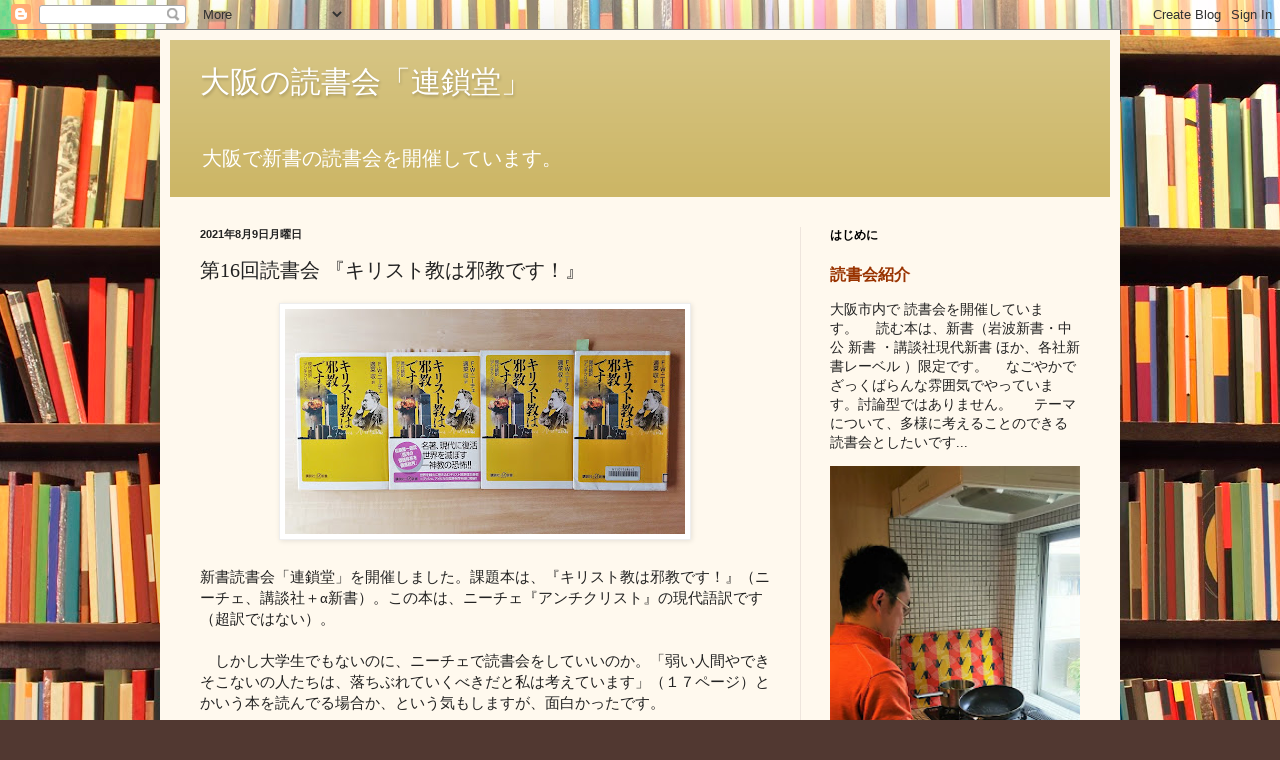

--- FILE ---
content_type: text/html; charset=UTF-8
request_url: https://www.rensado.com/2021/08/dokushokai0016.html
body_size: 14915
content:
<!DOCTYPE html>
<html class='v2' dir='ltr' lang='ja'>
<head>
<link href='https://www.blogger.com/static/v1/widgets/335934321-css_bundle_v2.css' rel='stylesheet' type='text/css'/>
<meta content='width=1100' name='viewport'/>
<meta content='text/html; charset=UTF-8' http-equiv='Content-Type'/>
<meta content='blogger' name='generator'/>
<link href='https://www.rensado.com/favicon.ico' rel='icon' type='image/x-icon'/>
<link href='https://www.rensado.com/2021/08/dokushokai0016.html' rel='canonical'/>
<link rel="alternate" type="application/atom+xml" title="大阪の読書会&#12300;連鎖堂&#12301; - Atom" href="https://www.rensado.com/feeds/posts/default" />
<link rel="alternate" type="application/rss+xml" title="大阪の読書会&#12300;連鎖堂&#12301; - RSS" href="https://www.rensado.com/feeds/posts/default?alt=rss" />
<link rel="service.post" type="application/atom+xml" title="大阪の読書会&#12300;連鎖堂&#12301; - Atom" href="https://www.blogger.com/feeds/5603053146055255953/posts/default" />

<link rel="alternate" type="application/atom+xml" title="大阪の読書会&#12300;連鎖堂&#12301; - Atom" href="https://www.rensado.com/feeds/12843477933031965/comments/default" />
<!--Can't find substitution for tag [blog.ieCssRetrofitLinks]-->
<link href='https://blogger.googleusercontent.com/img/b/R29vZ2xl/AVvXsEg3ZSRU1f8MUNehHcS21cYbrpV0W7uCrViMbY8zz_f3drkhaf2ToaoO_FBIWoEFlZa3wiRthxcNw66uVLif00FBDsfO-t_dQxspONwq4zl4eGiVWc3ykcaLXXDgLXfAuNFLo_fIbr_rev-8QpQYLSbXS0miaVd0Or_mL4R05A4GVJCtABhj0t3G0qLj9Nw/w400-h225/20210809_%E3%80%8E%E3%82%AD%E3%83%AA%E3%82%B9%E3%83%88%E6%95%99%E3%81%AF%E9%82%AA%E6%95%99%E3%81%A7%E3%81%99%EF%BC%81%E3%80%8F.jpg' rel='image_src'/>
<meta content='https://www.rensado.com/2021/08/dokushokai0016.html' property='og:url'/>
<meta content='第16回読書会 『キリスト教は邪教です！』' property='og:title'/>
<meta content='新書読書会「連鎖堂」を開催しました。課題本は、『キリスト教は邪教です！』（ニーチェ、講談社＋α新書）。この本は、ニーチェ『アンチクリスト』の現代語訳です（超訳ではない）。 　しかし大学生でもないのに、ニーチェで読書会をしていいのか。「弱い人間やできそこないの人たちは、落ちぶれてい...' property='og:description'/>
<meta content='https://blogger.googleusercontent.com/img/b/R29vZ2xl/AVvXsEg3ZSRU1f8MUNehHcS21cYbrpV0W7uCrViMbY8zz_f3drkhaf2ToaoO_FBIWoEFlZa3wiRthxcNw66uVLif00FBDsfO-t_dQxspONwq4zl4eGiVWc3ykcaLXXDgLXfAuNFLo_fIbr_rev-8QpQYLSbXS0miaVd0Or_mL4R05A4GVJCtABhj0t3G0qLj9Nw/w1200-h630-p-k-no-nu/20210809_%E3%80%8E%E3%82%AD%E3%83%AA%E3%82%B9%E3%83%88%E6%95%99%E3%81%AF%E9%82%AA%E6%95%99%E3%81%A7%E3%81%99%EF%BC%81%E3%80%8F.jpg' property='og:image'/>
<title>大阪の読書会&#12300;連鎖堂&#12301;: 第16回読書会 &#12302;キリスト教は邪教です&#65281;&#12303;</title>
<style id='page-skin-1' type='text/css'><!--
/*
-----------------------------------------------
Blogger Template Style
Name:     Simple
Designer: Blogger
URL:      www.blogger.com
----------------------------------------------- */
/* Variable definitions
====================
<Variable name="keycolor" description="Main Color" type="color" default="#66bbdd"/>
<Group description="Page Text" selector="body">
<Variable name="body.font" description="Font" type="font"
default="normal normal 12px Arial, Tahoma, Helvetica, FreeSans, sans-serif"/>
<Variable name="body.text.color" description="Text Color" type="color" default="#222222"/>
</Group>
<Group description="Backgrounds" selector=".body-fauxcolumns-outer">
<Variable name="body.background.color" description="Outer Background" type="color" default="#66bbdd"/>
<Variable name="content.background.color" description="Main Background" type="color" default="#ffffff"/>
<Variable name="header.background.color" description="Header Background" type="color" default="transparent"/>
</Group>
<Group description="Links" selector=".main-outer">
<Variable name="link.color" description="Link Color" type="color" default="#2288bb"/>
<Variable name="link.visited.color" description="Visited Color" type="color" default="#888888"/>
<Variable name="link.hover.color" description="Hover Color" type="color" default="#33aaff"/>
</Group>
<Group description="Blog Title" selector=".header h1">
<Variable name="header.font" description="Font" type="font"
default="normal normal 60px Arial, Tahoma, Helvetica, FreeSans, sans-serif"/>
<Variable name="header.text.color" description="Title Color" type="color" default="#3399bb" />
</Group>
<Group description="Blog Description" selector=".header .description">
<Variable name="description.text.color" description="Description Color" type="color"
default="#777777" />
</Group>
<Group description="Tabs Text" selector=".tabs-inner .widget li a">
<Variable name="tabs.font" description="Font" type="font"
default="normal normal 14px Arial, Tahoma, Helvetica, FreeSans, sans-serif"/>
<Variable name="tabs.text.color" description="Text Color" type="color" default="#999999"/>
<Variable name="tabs.selected.text.color" description="Selected Color" type="color" default="#000000"/>
</Group>
<Group description="Tabs Background" selector=".tabs-outer .PageList">
<Variable name="tabs.background.color" description="Background Color" type="color" default="#f5f5f5"/>
<Variable name="tabs.selected.background.color" description="Selected Color" type="color" default="#eeeeee"/>
</Group>
<Group description="Post Title" selector="h3.post-title, .comments h4">
<Variable name="post.title.font" description="Font" type="font"
default="normal normal 22px Arial, Tahoma, Helvetica, FreeSans, sans-serif"/>
</Group>
<Group description="Date Header" selector=".date-header">
<Variable name="date.header.color" description="Text Color" type="color"
default="#222222"/>
<Variable name="date.header.background.color" description="Background Color" type="color"
default="transparent"/>
<Variable name="date.header.font" description="Text Font" type="font"
default="normal bold 11px Arial, Tahoma, Helvetica, FreeSans, sans-serif"/>
<Variable name="date.header.padding" description="Date Header Padding" type="string" default="inherit"/>
<Variable name="date.header.letterspacing" description="Date Header Letter Spacing" type="string" default="inherit"/>
<Variable name="date.header.margin" description="Date Header Margin" type="string" default="inherit"/>
</Group>
<Group description="Post Footer" selector=".post-footer">
<Variable name="post.footer.text.color" description="Text Color" type="color" default="#666666"/>
<Variable name="post.footer.background.color" description="Background Color" type="color"
default="#f9f9f9"/>
<Variable name="post.footer.border.color" description="Shadow Color" type="color" default="#eeeeee"/>
</Group>
<Group description="Gadgets" selector="h2">
<Variable name="widget.title.font" description="Title Font" type="font"
default="normal bold 11px Arial, Tahoma, Helvetica, FreeSans, sans-serif"/>
<Variable name="widget.title.text.color" description="Title Color" type="color" default="#000000"/>
<Variable name="widget.alternate.text.color" description="Alternate Color" type="color" default="#999999"/>
</Group>
<Group description="Images" selector=".main-inner">
<Variable name="image.background.color" description="Background Color" type="color" default="#ffffff"/>
<Variable name="image.border.color" description="Border Color" type="color" default="#eeeeee"/>
<Variable name="image.text.color" description="Caption Text Color" type="color" default="#222222"/>
</Group>
<Group description="Accents" selector=".content-inner">
<Variable name="body.rule.color" description="Separator Line Color" type="color" default="#eeeeee"/>
<Variable name="tabs.border.color" description="Tabs Border Color" type="color" default="#eee5dd"/>
</Group>
<Variable name="body.background" description="Body Background" type="background"
color="#513831" default="$(color) none repeat scroll top left"/>
<Variable name="body.background.override" description="Body Background Override" type="string" default=""/>
<Variable name="body.background.gradient.cap" description="Body Gradient Cap" type="url"
default="url(https://resources.blogblog.com/blogblog/data/1kt/simple/gradients_light.png)"/>
<Variable name="body.background.gradient.tile" description="Body Gradient Tile" type="url"
default="url(https://resources.blogblog.com/blogblog/data/1kt/simple/body_gradient_tile_light.png)"/>
<Variable name="content.background.color.selector" description="Content Background Color Selector" type="string" default=".content-inner"/>
<Variable name="content.padding" description="Content Padding" type="length" default="10px" min="0" max="100px"/>
<Variable name="content.padding.horizontal" description="Content Horizontal Padding" type="length" default="10px" min="0" max="100px"/>
<Variable name="content.shadow.spread" description="Content Shadow Spread" type="length" default="40px" min="0" max="100px"/>
<Variable name="content.shadow.spread.webkit" description="Content Shadow Spread (WebKit)" type="length" default="5px" min="0" max="100px"/>
<Variable name="content.shadow.spread.ie" description="Content Shadow Spread (IE)" type="length" default="10px" min="0" max="100px"/>
<Variable name="main.border.width" description="Main Border Width" type="length" default="0" min="0" max="10px"/>
<Variable name="header.background.gradient" description="Header Gradient" type="url" default="none"/>
<Variable name="header.shadow.offset.left" description="Header Shadow Offset Left" type="length" default="-1px" min="-50px" max="50px"/>
<Variable name="header.shadow.offset.top" description="Header Shadow Offset Top" type="length" default="-1px" min="-50px" max="50px"/>
<Variable name="header.shadow.spread" description="Header Shadow Spread" type="length" default="1px" min="0" max="100px"/>
<Variable name="header.padding" description="Header Padding" type="length" default="30px" min="0" max="100px"/>
<Variable name="header.border.size" description="Header Border Size" type="length" default="1px" min="0" max="10px"/>
<Variable name="header.bottom.border.size" description="Header Bottom Border Size" type="length" default="0" min="0" max="10px"/>
<Variable name="header.border.horizontalsize" description="Header Horizontal Border Size" type="length" default="0" min="0" max="10px"/>
<Variable name="description.text.size" description="Description Text Size" type="string" default="140%"/>
<Variable name="tabs.margin.top" description="Tabs Margin Top" type="length" default="0" min="0" max="100px"/>
<Variable name="tabs.margin.side" description="Tabs Side Margin" type="length" default="30px" min="0" max="100px"/>
<Variable name="tabs.background.gradient" description="Tabs Background Gradient" type="url"
default="url(https://resources.blogblog.com/blogblog/data/1kt/simple/gradients_light.png)"/>
<Variable name="tabs.border.width" description="Tabs Border Width" type="length" default="1px" min="0" max="10px"/>
<Variable name="tabs.bevel.border.width" description="Tabs Bevel Border Width" type="length" default="1px" min="0" max="10px"/>
<Variable name="post.margin.bottom" description="Post Bottom Margin" type="length" default="25px" min="0" max="100px"/>
<Variable name="image.border.small.size" description="Image Border Small Size" type="length" default="2px" min="0" max="10px"/>
<Variable name="image.border.large.size" description="Image Border Large Size" type="length" default="5px" min="0" max="10px"/>
<Variable name="page.width.selector" description="Page Width Selector" type="string" default=".region-inner"/>
<Variable name="page.width" description="Page Width" type="string" default="auto"/>
<Variable name="main.section.margin" description="Main Section Margin" type="length" default="15px" min="0" max="100px"/>
<Variable name="main.padding" description="Main Padding" type="length" default="15px" min="0" max="100px"/>
<Variable name="main.padding.top" description="Main Padding Top" type="length" default="30px" min="0" max="100px"/>
<Variable name="main.padding.bottom" description="Main Padding Bottom" type="length" default="30px" min="0" max="100px"/>
<Variable name="paging.background"
color="#fff9ee"
description="Background of blog paging area" type="background"
default="transparent none no-repeat scroll top center"/>
<Variable name="footer.bevel" description="Bevel border length of footer" type="length" default="0" min="0" max="10px"/>
<Variable name="mobile.background.overlay" description="Mobile Background Overlay" type="string"
default="transparent none repeat scroll top left"/>
<Variable name="mobile.background.size" description="Mobile Background Size" type="string" default="auto"/>
<Variable name="mobile.button.color" description="Mobile Button Color" type="color" default="#ffffff" />
<Variable name="startSide" description="Side where text starts in blog language" type="automatic" default="left"/>
<Variable name="endSide" description="Side where text ends in blog language" type="automatic" default="right"/>
*/
/* Content
----------------------------------------------- */
body {
font: normal normal 14px Georgia, Utopia, 'Palatino Linotype', Palatino, serif;
color: #222222;
background: #513831 url(//themes.googleusercontent.com/image?id=1KH22PlFqsiVYxboQNAoJjYmRbw5M4REHmdJbHT5M2x9zVMGrCqwSjZvaQW_A10KPc6Il) repeat scroll top center /* Credit: luoman (https://www.istockphoto.com/googleimages.php?id=11394138&amp;platform=blogger) */;
padding: 0 40px 40px 40px;
}
html body .region-inner {
min-width: 0;
max-width: 100%;
width: auto;
}
h2 {
font-size: 22px;
}
a:link {
text-decoration:none;
color: #993300;
}
a:visited {
text-decoration:none;
color: #888888;
}
a:hover {
text-decoration:underline;
color: #ff1900;
}
.body-fauxcolumn-outer .fauxcolumn-inner {
background: transparent none repeat scroll top left;
_background-image: none;
}
.body-fauxcolumn-outer .cap-top {
position: absolute;
z-index: 1;
height: 400px;
width: 100%;
}
.body-fauxcolumn-outer .cap-top .cap-left {
width: 100%;
background: transparent none repeat-x scroll top left;
_background-image: none;
}
.content-outer {
-moz-box-shadow: 0 0 40px rgba(0, 0, 0, .15);
-webkit-box-shadow: 0 0 5px rgba(0, 0, 0, .15);
-goog-ms-box-shadow: 0 0 10px #333333;
box-shadow: 0 0 40px rgba(0, 0, 0, .15);
margin-bottom: 1px;
}
.content-inner {
padding: 10px 10px;
}
.content-inner {
background-color: #fff9ee;
}
/* Header
----------------------------------------------- */
.header-outer {
background: #ccb666 url(https://resources.blogblog.com/blogblog/data/1kt/simple/gradients_light.png) repeat-x scroll 0 -400px;
_background-image: none;
}
.Header h1 {
font: normal normal 30px Georgia, Utopia, 'Palatino Linotype', Palatino, serif;
color: #ffffff;
text-shadow: 1px 2px 3px rgba(0, 0, 0, .2);
}
.Header h1 a {
color: #ffffff;
}
.Header .description {
font-size: 140%;
color: #ffffff;
}
.header-inner .Header .titlewrapper {
padding: 22px 30px;
}
.header-inner .Header .descriptionwrapper {
padding: 0 30px;
}
/* Tabs
----------------------------------------------- */
.tabs-inner .section:first-child {
border-top: 0 solid #eee5dd;
}
.tabs-inner .section:first-child ul {
margin-top: -0;
border-top: 0 solid #eee5dd;
border-left: 0 solid #eee5dd;
border-right: 0 solid #eee5dd;
}
.tabs-inner .widget ul {
background: #fff9ee none repeat-x scroll 0 -800px;
_background-image: none;
border-bottom: 1px solid #eee5dd;
margin-top: 0;
margin-left: -30px;
margin-right: -30px;
}
.tabs-inner .widget li a {
display: inline-block;
padding: .6em 1em;
font: normal normal 16px Georgia, Utopia, 'Palatino Linotype', Palatino, serif;
color: #998877;
border-left: 1px solid #fff9ee;
border-right: 1px solid #eee5dd;
}
.tabs-inner .widget li:first-child a {
border-left: none;
}
.tabs-inner .widget li.selected a, .tabs-inner .widget li a:hover {
color: #000000;
background-color: #fff9ee;
text-decoration: none;
}
/* Columns
----------------------------------------------- */
.main-outer {
border-top: 0 solid #eee5dd;
}
.fauxcolumn-left-outer .fauxcolumn-inner {
border-right: 1px solid #eee5dd;
}
.fauxcolumn-right-outer .fauxcolumn-inner {
border-left: 1px solid #eee5dd;
}
/* Headings
----------------------------------------------- */
div.widget > h2,
div.widget h2.title {
margin: 0 0 1em 0;
font: normal bold 12px Georgia, Utopia, 'Palatino Linotype', Palatino, serif;
color: #000000;
}
/* Widgets
----------------------------------------------- */
.widget .zippy {
color: #999999;
text-shadow: 2px 2px 1px rgba(0, 0, 0, .1);
}
.widget .popular-posts ul {
list-style: none;
}
/* Posts
----------------------------------------------- */
h2.date-header {
font: normal bold 11px Arial, Tahoma, Helvetica, FreeSans, sans-serif;
}
.date-header span {
background-color: transparent;
color: #222222;
padding: inherit;
letter-spacing: inherit;
margin: inherit;
}
.main-inner {
padding-top: 30px;
padding-bottom: 30px;
}
.main-inner .column-center-inner {
padding: 0 15px;
}
.main-inner .column-center-inner .section {
margin: 0 15px;
}
.post {
margin: 0 0 25px 0;
}
h3.post-title, .comments h4 {
font: normal normal 20px Georgia, Utopia, 'Palatino Linotype', Palatino, serif;
margin: .75em 0 0;
}
.post-body {
font-size: 110%;
line-height: 1.4;
position: relative;
}
.post-body img, .post-body .tr-caption-container, .Profile img, .Image img,
.BlogList .item-thumbnail img {
padding: 2px;
background: #ffffff;
border: 1px solid #eeeeee;
-moz-box-shadow: 1px 1px 5px rgba(0, 0, 0, .1);
-webkit-box-shadow: 1px 1px 5px rgba(0, 0, 0, .1);
box-shadow: 1px 1px 5px rgba(0, 0, 0, .1);
}
.post-body img, .post-body .tr-caption-container {
padding: 5px;
}
.post-body .tr-caption-container {
color: #222222;
}
.post-body .tr-caption-container img {
padding: 0;
background: transparent;
border: none;
-moz-box-shadow: 0 0 0 rgba(0, 0, 0, .1);
-webkit-box-shadow: 0 0 0 rgba(0, 0, 0, .1);
box-shadow: 0 0 0 rgba(0, 0, 0, .1);
}
.post-header {
margin: 0 0 1.5em;
line-height: 1.6;
font-size: 90%;
}
.post-footer {
margin: 20px -2px 0;
padding: 5px 10px;
color: #666555;
background-color: #eee9dd;
border-bottom: 1px solid #eeeeee;
line-height: 1.6;
font-size: 90%;
}
#comments .comment-author {
padding-top: 1.5em;
border-top: 1px solid #eee5dd;
background-position: 0 1.5em;
}
#comments .comment-author:first-child {
padding-top: 0;
border-top: none;
}
.avatar-image-container {
margin: .2em 0 0;
}
#comments .avatar-image-container img {
border: 1px solid #eeeeee;
}
/* Comments
----------------------------------------------- */
.comments .comments-content .icon.blog-author {
background-repeat: no-repeat;
background-image: url([data-uri]);
}
.comments .comments-content .loadmore a {
border-top: 1px solid #999999;
border-bottom: 1px solid #999999;
}
.comments .comment-thread.inline-thread {
background-color: #eee9dd;
}
.comments .continue {
border-top: 2px solid #999999;
}
/* Accents
---------------------------------------------- */
.section-columns td.columns-cell {
border-left: 1px solid #eee5dd;
}
.blog-pager {
background: transparent none no-repeat scroll top center;
}
.blog-pager-older-link, .home-link,
.blog-pager-newer-link {
background-color: #fff9ee;
padding: 5px;
}
.footer-outer {
border-top: 0 dashed #bbbbbb;
}
/* Mobile
----------------------------------------------- */
body.mobile  {
background-size: auto;
}
.mobile .body-fauxcolumn-outer {
background: transparent none repeat scroll top left;
}
.mobile .body-fauxcolumn-outer .cap-top {
background-size: 100% auto;
}
.mobile .content-outer {
-webkit-box-shadow: 0 0 3px rgba(0, 0, 0, .15);
box-shadow: 0 0 3px rgba(0, 0, 0, .15);
}
.mobile .tabs-inner .widget ul {
margin-left: 0;
margin-right: 0;
}
.mobile .post {
margin: 0;
}
.mobile .main-inner .column-center-inner .section {
margin: 0;
}
.mobile .date-header span {
padding: 0.1em 10px;
margin: 0 -10px;
}
.mobile h3.post-title {
margin: 0;
}
.mobile .blog-pager {
background: transparent none no-repeat scroll top center;
}
.mobile .footer-outer {
border-top: none;
}
.mobile .main-inner, .mobile .footer-inner {
background-color: #fff9ee;
}
.mobile-index-contents {
color: #222222;
}
.mobile-link-button {
background-color: #993300;
}
.mobile-link-button a:link, .mobile-link-button a:visited {
color: #ffffff;
}
.mobile .tabs-inner .section:first-child {
border-top: none;
}
.mobile .tabs-inner .PageList .widget-content {
background-color: #fff9ee;
color: #000000;
border-top: 1px solid #eee5dd;
border-bottom: 1px solid #eee5dd;
}
.mobile .tabs-inner .PageList .widget-content .pagelist-arrow {
border-left: 1px solid #eee5dd;
}

--></style>
<style id='template-skin-1' type='text/css'><!--
body {
min-width: 960px;
}
.content-outer, .content-fauxcolumn-outer, .region-inner {
min-width: 960px;
max-width: 960px;
_width: 960px;
}
.main-inner .columns {
padding-left: 0px;
padding-right: 310px;
}
.main-inner .fauxcolumn-center-outer {
left: 0px;
right: 310px;
/* IE6 does not respect left and right together */
_width: expression(this.parentNode.offsetWidth -
parseInt("0px") -
parseInt("310px") + 'px');
}
.main-inner .fauxcolumn-left-outer {
width: 0px;
}
.main-inner .fauxcolumn-right-outer {
width: 310px;
}
.main-inner .column-left-outer {
width: 0px;
right: 100%;
margin-left: -0px;
}
.main-inner .column-right-outer {
width: 310px;
margin-right: -310px;
}
#layout {
min-width: 0;
}
#layout .content-outer {
min-width: 0;
width: 800px;
}
#layout .region-inner {
min-width: 0;
width: auto;
}
body#layout div.add_widget {
padding: 8px;
}
body#layout div.add_widget a {
margin-left: 32px;
}
--></style>
<style>
    body {background-image:url(\/\/themes.googleusercontent.com\/image?id=1KH22PlFqsiVYxboQNAoJjYmRbw5M4REHmdJbHT5M2x9zVMGrCqwSjZvaQW_A10KPc6Il);}
    
@media (max-width: 200px) { body {background-image:url(\/\/themes.googleusercontent.com\/image?id=1KH22PlFqsiVYxboQNAoJjYmRbw5M4REHmdJbHT5M2x9zVMGrCqwSjZvaQW_A10KPc6Il&options=w200);}}
@media (max-width: 400px) and (min-width: 201px) { body {background-image:url(\/\/themes.googleusercontent.com\/image?id=1KH22PlFqsiVYxboQNAoJjYmRbw5M4REHmdJbHT5M2x9zVMGrCqwSjZvaQW_A10KPc6Il&options=w400);}}
@media (max-width: 800px) and (min-width: 401px) { body {background-image:url(\/\/themes.googleusercontent.com\/image?id=1KH22PlFqsiVYxboQNAoJjYmRbw5M4REHmdJbHT5M2x9zVMGrCqwSjZvaQW_A10KPc6Il&options=w800);}}
@media (max-width: 1200px) and (min-width: 801px) { body {background-image:url(\/\/themes.googleusercontent.com\/image?id=1KH22PlFqsiVYxboQNAoJjYmRbw5M4REHmdJbHT5M2x9zVMGrCqwSjZvaQW_A10KPc6Il&options=w1200);}}
/* Last tag covers anything over one higher than the previous max-size cap. */
@media (min-width: 1201px) { body {background-image:url(\/\/themes.googleusercontent.com\/image?id=1KH22PlFqsiVYxboQNAoJjYmRbw5M4REHmdJbHT5M2x9zVMGrCqwSjZvaQW_A10KPc6Il&options=w1600);}}
  </style>
<script type='text/javascript'>
        (function(i,s,o,g,r,a,m){i['GoogleAnalyticsObject']=r;i[r]=i[r]||function(){
        (i[r].q=i[r].q||[]).push(arguments)},i[r].l=1*new Date();a=s.createElement(o),
        m=s.getElementsByTagName(o)[0];a.async=1;a.src=g;m.parentNode.insertBefore(a,m)
        })(window,document,'script','https://www.google-analytics.com/analytics.js','ga');
        ga('create', 'UA-165564639-1', 'auto', 'blogger');
        ga('blogger.send', 'pageview');
      </script>
<link href='https://www.blogger.com/dyn-css/authorization.css?targetBlogID=5603053146055255953&amp;zx=f58d02ca-1a09-425a-9d38-65403a7f5e94' media='none' onload='if(media!=&#39;all&#39;)media=&#39;all&#39;' rel='stylesheet'/><noscript><link href='https://www.blogger.com/dyn-css/authorization.css?targetBlogID=5603053146055255953&amp;zx=f58d02ca-1a09-425a-9d38-65403a7f5e94' rel='stylesheet'/></noscript>
<meta name='google-adsense-platform-account' content='ca-host-pub-1556223355139109'/>
<meta name='google-adsense-platform-domain' content='blogspot.com'/>

</head>
<body class='loading'>
<div class='navbar section' id='navbar' name='Navbar'><div class='widget Navbar' data-version='1' id='Navbar1'><script type="text/javascript">
    function setAttributeOnload(object, attribute, val) {
      if(window.addEventListener) {
        window.addEventListener('load',
          function(){ object[attribute] = val; }, false);
      } else {
        window.attachEvent('onload', function(){ object[attribute] = val; });
      }
    }
  </script>
<div id="navbar-iframe-container"></div>
<script type="text/javascript" src="https://apis.google.com/js/platform.js"></script>
<script type="text/javascript">
      gapi.load("gapi.iframes:gapi.iframes.style.bubble", function() {
        if (gapi.iframes && gapi.iframes.getContext) {
          gapi.iframes.getContext().openChild({
              url: 'https://www.blogger.com/navbar/5603053146055255953?po\x3d12843477933031965\x26origin\x3dhttps://www.rensado.com',
              where: document.getElementById("navbar-iframe-container"),
              id: "navbar-iframe"
          });
        }
      });
    </script><script type="text/javascript">
(function() {
var script = document.createElement('script');
script.type = 'text/javascript';
script.src = '//pagead2.googlesyndication.com/pagead/js/google_top_exp.js';
var head = document.getElementsByTagName('head')[0];
if (head) {
head.appendChild(script);
}})();
</script>
</div></div>
<div class='body-fauxcolumns'>
<div class='fauxcolumn-outer body-fauxcolumn-outer'>
<div class='cap-top'>
<div class='cap-left'></div>
<div class='cap-right'></div>
</div>
<div class='fauxborder-left'>
<div class='fauxborder-right'></div>
<div class='fauxcolumn-inner'>
</div>
</div>
<div class='cap-bottom'>
<div class='cap-left'></div>
<div class='cap-right'></div>
</div>
</div>
</div>
<div class='content'>
<div class='content-fauxcolumns'>
<div class='fauxcolumn-outer content-fauxcolumn-outer'>
<div class='cap-top'>
<div class='cap-left'></div>
<div class='cap-right'></div>
</div>
<div class='fauxborder-left'>
<div class='fauxborder-right'></div>
<div class='fauxcolumn-inner'>
</div>
</div>
<div class='cap-bottom'>
<div class='cap-left'></div>
<div class='cap-right'></div>
</div>
</div>
</div>
<div class='content-outer'>
<div class='content-cap-top cap-top'>
<div class='cap-left'></div>
<div class='cap-right'></div>
</div>
<div class='fauxborder-left content-fauxborder-left'>
<div class='fauxborder-right content-fauxborder-right'></div>
<div class='content-inner'>
<header>
<div class='header-outer'>
<div class='header-cap-top cap-top'>
<div class='cap-left'></div>
<div class='cap-right'></div>
</div>
<div class='fauxborder-left header-fauxborder-left'>
<div class='fauxborder-right header-fauxborder-right'></div>
<div class='region-inner header-inner'>
<div class='header section' id='header' name='ヘッダー'><div class='widget Header' data-version='1' id='Header1'>
<div id='header-inner'>
<div class='titlewrapper'>
<h1 class='title'>
<a href='https://www.rensado.com/'>
大阪の読書会&#12300;連鎖堂&#12301;
</a>
</h1>
</div>
<div class='descriptionwrapper'>
<p class='description'><span>大阪で新書の読書会を開催しています&#12290;</span></p>
</div>
</div>
</div></div>
</div>
</div>
<div class='header-cap-bottom cap-bottom'>
<div class='cap-left'></div>
<div class='cap-right'></div>
</div>
</div>
</header>
<div class='tabs-outer'>
<div class='tabs-cap-top cap-top'>
<div class='cap-left'></div>
<div class='cap-right'></div>
</div>
<div class='fauxborder-left tabs-fauxborder-left'>
<div class='fauxborder-right tabs-fauxborder-right'></div>
<div class='region-inner tabs-inner'>
<div class='tabs no-items section' id='crosscol' name='Cross-Column'></div>
<div class='tabs no-items section' id='crosscol-overflow' name='Cross-Column 2'></div>
</div>
</div>
<div class='tabs-cap-bottom cap-bottom'>
<div class='cap-left'></div>
<div class='cap-right'></div>
</div>
</div>
<div class='main-outer'>
<div class='main-cap-top cap-top'>
<div class='cap-left'></div>
<div class='cap-right'></div>
</div>
<div class='fauxborder-left main-fauxborder-left'>
<div class='fauxborder-right main-fauxborder-right'></div>
<div class='region-inner main-inner'>
<div class='columns fauxcolumns'>
<div class='fauxcolumn-outer fauxcolumn-center-outer'>
<div class='cap-top'>
<div class='cap-left'></div>
<div class='cap-right'></div>
</div>
<div class='fauxborder-left'>
<div class='fauxborder-right'></div>
<div class='fauxcolumn-inner'>
</div>
</div>
<div class='cap-bottom'>
<div class='cap-left'></div>
<div class='cap-right'></div>
</div>
</div>
<div class='fauxcolumn-outer fauxcolumn-left-outer'>
<div class='cap-top'>
<div class='cap-left'></div>
<div class='cap-right'></div>
</div>
<div class='fauxborder-left'>
<div class='fauxborder-right'></div>
<div class='fauxcolumn-inner'>
</div>
</div>
<div class='cap-bottom'>
<div class='cap-left'></div>
<div class='cap-right'></div>
</div>
</div>
<div class='fauxcolumn-outer fauxcolumn-right-outer'>
<div class='cap-top'>
<div class='cap-left'></div>
<div class='cap-right'></div>
</div>
<div class='fauxborder-left'>
<div class='fauxborder-right'></div>
<div class='fauxcolumn-inner'>
</div>
</div>
<div class='cap-bottom'>
<div class='cap-left'></div>
<div class='cap-right'></div>
</div>
</div>
<!-- corrects IE6 width calculation -->
<div class='columns-inner'>
<div class='column-center-outer'>
<div class='column-center-inner'>
<div class='main section' id='main' name='メイン'><div class='widget Blog' data-version='1' id='Blog1'>
<div class='blog-posts hfeed'>

          <div class="date-outer">
        
<h2 class='date-header'><span>2021年8月9日月曜日</span></h2>

          <div class="date-posts">
        
<div class='post-outer'>
<div class='post hentry uncustomized-post-template' itemprop='blogPost' itemscope='itemscope' itemtype='http://schema.org/BlogPosting'>
<meta content='https://blogger.googleusercontent.com/img/b/R29vZ2xl/AVvXsEg3ZSRU1f8MUNehHcS21cYbrpV0W7uCrViMbY8zz_f3drkhaf2ToaoO_FBIWoEFlZa3wiRthxcNw66uVLif00FBDsfO-t_dQxspONwq4zl4eGiVWc3ykcaLXXDgLXfAuNFLo_fIbr_rev-8QpQYLSbXS0miaVd0Or_mL4R05A4GVJCtABhj0t3G0qLj9Nw/w400-h225/20210809_%E3%80%8E%E3%82%AD%E3%83%AA%E3%82%B9%E3%83%88%E6%95%99%E3%81%AF%E9%82%AA%E6%95%99%E3%81%A7%E3%81%99%EF%BC%81%E3%80%8F.jpg' itemprop='image_url'/>
<meta content='5603053146055255953' itemprop='blogId'/>
<meta content='12843477933031965' itemprop='postId'/>
<a name='12843477933031965'></a>
<h3 class='post-title entry-title' itemprop='name'>
第16回読書会 &#12302;キリスト教は邪教です&#65281;&#12303;
</h3>
<div class='post-header'>
<div class='post-header-line-1'></div>
</div>
<div class='post-body entry-content' id='post-body-12843477933031965' itemprop='description articleBody'>
<div style="text-align: left;"><div class="separator" style="clear: both; text-align: center;"><a href="https://blogger.googleusercontent.com/img/b/R29vZ2xl/AVvXsEg3ZSRU1f8MUNehHcS21cYbrpV0W7uCrViMbY8zz_f3drkhaf2ToaoO_FBIWoEFlZa3wiRthxcNw66uVLif00FBDsfO-t_dQxspONwq4zl4eGiVWc3ykcaLXXDgLXfAuNFLo_fIbr_rev-8QpQYLSbXS0miaVd0Or_mL4R05A4GVJCtABhj0t3G0qLj9Nw/s3415/20210809_%E3%80%8E%E3%82%AD%E3%83%AA%E3%82%B9%E3%83%88%E6%95%99%E3%81%AF%E9%82%AA%E6%95%99%E3%81%A7%E3%81%99%EF%BC%81%E3%80%8F.jpg" imageanchor="1" style="margin-left: 1em; margin-right: 1em;"><img border="0" data-original-height="1920" data-original-width="3415" height="225" src="https://blogger.googleusercontent.com/img/b/R29vZ2xl/AVvXsEg3ZSRU1f8MUNehHcS21cYbrpV0W7uCrViMbY8zz_f3drkhaf2ToaoO_FBIWoEFlZa3wiRthxcNw66uVLif00FBDsfO-t_dQxspONwq4zl4eGiVWc3ykcaLXXDgLXfAuNFLo_fIbr_rev-8QpQYLSbXS0miaVd0Or_mL4R05A4GVJCtABhj0t3G0qLj9Nw/w400-h225/20210809_%E3%80%8E%E3%82%AD%E3%83%AA%E3%82%B9%E3%83%88%E6%95%99%E3%81%AF%E9%82%AA%E6%95%99%E3%81%A7%E3%81%99%EF%BC%81%E3%80%8F.jpg" width="400" /></a></div><br />新書読書会&#12300;連鎖堂&#12301;を開催しました&#12290;課題本は&#12289;&#12302;キリスト教は邪教です&#65281;&#12303;&#65288;ニーチェ&#12289;講談社&#65291;α新書&#65289;&#12290;この本は&#12289;ニーチェ&#12302;アンチクリスト&#12303;の現代語訳です&#65288;超訳ではない&#65289;&#12290;</div><div><br /></div><div>&#12288;しかし大学生でもないのに&#12289;ニーチェで読書会をしていいのか&#12290;&#12300;弱い人間やできそこないの人たちは&#12289;落ちぶれていくべきだと私は考えています&#12301;&#65288;１７ページ&#65289;とかいう本を読んでる場合か&#12289;という気もしますが&#12289;面白かったです&#12290;</div><div><br /></div><div>&#12288;参加者から出た意見は以下のとおりです&#12290;さらに&#12289;&#12300;私のルサンチマン&#12301;の話題で盛り上がってしまいましたが&#12289;その内容はここには書けません&#12290;</div><div><br /></div><div>&#12288;しかし&#12289;ルサンチマン&#65288;能動的な者への憎悪&#65289;の概念を知っていることは&#12289;ニーチェ以後の世界では&#12289;ある意味&#12289;一般教養ではないでしょうか&#12290;自分が我慢しているからといって&#12289;&#12300;我慢することこそ美徳だ&#12301;と変換してしまうのは&#12289;一種の歪みかもしれないと&#12290;</div><div><br /></div><div>&#12288;以下&#12289;参加者から出た意見です&#12290;</div><div><br /></div><div><br /></div><div>Ａさん</div><div><ul style="text-align: left;"><li>&#12288;哲学者が書いた本を読むのは初めて&#12290;著者と対話するような感じになるのが面白かった&#12290;キリスト教は女性をバカにしている&#12289;というところ&#65288;１４７ページ&#65289;を読んで&#12289;&#12300;それはあんたや&#12301;とつっこんだり&#12290;</li><li>&#12288;ニーチェがこういう風に書いた背景を知る必要があったのかなと思った&#12290;</li></ul></div><div><br /></div><div>Ｂさん</div><div><ul style="text-align: left;"><li>&#12288;ニーチェも&#12289;私と同じく&#12289;完全を目指して&#12289;不完全なものをこてんぱんにしたくなる性格ではなかろうかと思った&#12290;</li><li>&#12288;ウィーンでミサに参加したとき&#12289;荘厳さを感じた&#12290;畏れや儀式は必要なのでは&#12290;キリスト教が滅んでも&#12289;ニーチェの望む理性的世界はやってこないだろう&#12290;</li><li>&#12288;&#12300;ウソ&#12301;の構造&#65288;１４０ページ&#65289;が面白かった&#12290;党派的な人間は必ず嘘つきになる&#12289;とか&#12290;</li></ul></div><div><br /></div><div>Ｃさん</div><div><ul style="text-align: left;"><li>&#12288;私&#65288;女&#65289;の感覚だと&#12289;ニーチェは&#12289;女性への蔑視がきついところもあるが&#12289;処女懐胎などというのは女性や&#12289;生殖や&#12289;ひいては人間を卑下している&#65288;１４７ページ&#65289;という指摘もなるほどと思った&#12290;</li><li>&#12288;この前&#12289;&#12302;マリス博士の奇想天外な人生&#12303;&#65288;キャリー&#12539;マリス著&#12289;福岡伸一訳&#65289;を読んだらとても面白かったが&#12289;そこで&#12289;科学が&#12300;有無を言わせない真理&#12301;と言わんばかりであること&#65288;今ならSDGsとか&#65311;&#65289;が&#12289;強く批判されていた&#12290;ニーチェは&#12289;キリスト教が&#12300;有無を言わせない真理&#12301;を名乗って傲慢だと批判して&#12289;科学に期待しているようだが&#12289;科学も&#12289;&#12300;有無を言わせない真理&#12301;を生むことはあると思った&#12290;</li></ul></div><div><br /></div><div>Ｄさん</div><div><ul style="text-align: left;"><li>&#12288;一番おもしろかったのは&#12289;ニーチェのイエス&#12539;キリスト本人の解釈&#12290;イエス本人に対してはかなり好意的で&#12289;&#12300;イエスはやはり自由な精神を持った人だったのです&#12301;&#12300;イエスが人類に残したものは&#12289;よく生きることの実践です&#12301;とか&#12290;</li><li>&#12288;あとやっぱり&#12289;表現力というか&#12289;悪口のバリエーションがすごくて面白い&#12290;ウケ狙いの&#12300;毒舌&#12301;とはレベルが違います&#12290;</li></ul></div><div><br /></div><div>&#12288;&#9633;</div><div><br /></div><div>&#12288;ニーチェなら&#12289;ぜんぜん違う視点を導入できます&#65281;</div><div><br /></div><div>&#12288;楽しかった&#65281;ではまた&#12289;いい新書とともにお会いしましょう&#12290;</div><div><br /></div><div class="separator" style="clear: both; text-align: center;"><a href="https://blogger.googleusercontent.com/img/b/R29vZ2xl/AVvXsEia1qggQ3pgkUMYsWckikeI0070rDySMW_GTTdwyoZ6NfK3OTZT9mglceXQcoSNmcDSC8IYumrpmG4wZPsIFbt7-6iBFs0SL3rpsfoTAYVdSufDDECbWFBXYuC5sZxDXR2JUahskNuc8n0L9eh3MU8TaWf5DABJGC9yzWlvUaK-HTk8DJVpQv-irQMrZB8/s3840/20210809_%E3%83%81%E3%82%AD%E3%83%B3.JPG" imageanchor="1" style="margin-left: 1em; margin-right: 1em;"><img border="0" data-original-height="2160" data-original-width="3840" height="225" src="https://blogger.googleusercontent.com/img/b/R29vZ2xl/AVvXsEia1qggQ3pgkUMYsWckikeI0070rDySMW_GTTdwyoZ6NfK3OTZT9mglceXQcoSNmcDSC8IYumrpmG4wZPsIFbt7-6iBFs0SL3rpsfoTAYVdSufDDECbWFBXYuC5sZxDXR2JUahskNuc8n0L9eh3MU8TaWf5DABJGC9yzWlvUaK-HTk8DJVpQv-irQMrZB8/w400-h225/20210809_%E3%83%81%E3%82%AD%E3%83%B3.JPG" width="400" /></a></div><div><br /></div>
<div style='clear: both;'></div>
</div>
<div class='post-footer'>
<div class='post-footer-line post-footer-line-1'>
<span class='post-author vcard'>
投稿者
<span class='fn' itemprop='author' itemscope='itemscope' itemtype='http://schema.org/Person'>
<meta content='https://www.blogger.com/profile/12046127326907269766' itemprop='url'/>
<a class='g-profile' href='https://www.blogger.com/profile/12046127326907269766' rel='author' title='author profile'>
<span itemprop='name'>連鎖堂</span>
</a>
</span>
</span>
<span class='post-timestamp'>
</span>
<span class='post-comment-link'>
</span>
<span class='post-icons'>
<span class='item-control blog-admin pid-874924933'>
<a href='https://www.blogger.com/post-edit.g?blogID=5603053146055255953&postID=12843477933031965&from=pencil' title='投稿を編集'>
<img alt='' class='icon-action' height='18' src='https://resources.blogblog.com/img/icon18_edit_allbkg.gif' width='18'/>
</a>
</span>
</span>
<div class='post-share-buttons goog-inline-block'>
<a class='goog-inline-block share-button sb-email' href='https://www.blogger.com/share-post.g?blogID=5603053146055255953&postID=12843477933031965&target=email' target='_blank' title='メールで送信'><span class='share-button-link-text'>メールで送信</span></a><a class='goog-inline-block share-button sb-blog' href='https://www.blogger.com/share-post.g?blogID=5603053146055255953&postID=12843477933031965&target=blog' onclick='window.open(this.href, "_blank", "height=270,width=475"); return false;' target='_blank' title='BlogThis!'><span class='share-button-link-text'>BlogThis!</span></a><a class='goog-inline-block share-button sb-twitter' href='https://www.blogger.com/share-post.g?blogID=5603053146055255953&postID=12843477933031965&target=twitter' target='_blank' title='X で共有'><span class='share-button-link-text'>X で共有</span></a><a class='goog-inline-block share-button sb-facebook' href='https://www.blogger.com/share-post.g?blogID=5603053146055255953&postID=12843477933031965&target=facebook' onclick='window.open(this.href, "_blank", "height=430,width=640"); return false;' target='_blank' title='Facebook で共有する'><span class='share-button-link-text'>Facebook で共有する</span></a><a class='goog-inline-block share-button sb-pinterest' href='https://www.blogger.com/share-post.g?blogID=5603053146055255953&postID=12843477933031965&target=pinterest' target='_blank' title='Pinterest に共有'><span class='share-button-link-text'>Pinterest に共有</span></a>
</div>
</div>
<div class='post-footer-line post-footer-line-2'>
<span class='post-labels'>
ラベル:
<a href='https://www.rensado.com/search/label/10%E8%AA%AD%E6%9B%B8%E4%BC%9A' rel='tag'>10読書会</a>
</span>
</div>
<div class='post-footer-line post-footer-line-3'>
<span class='post-location'>
</span>
</div>
</div>
</div>
<div class='comments' id='comments'>
<a name='comments'></a>
</div>
</div>

        </div></div>
      
</div>
<div class='blog-pager' id='blog-pager'>
<span id='blog-pager-newer-link'>
<a class='blog-pager-newer-link' href='https://www.rensado.com/2021/08/30.html' id='Blog1_blog-pager-newer-link' title='次の投稿'>次の投稿</a>
</span>
<span id='blog-pager-older-link'>
<a class='blog-pager-older-link' href='https://www.rensado.com/2021/06/dokushokai0015.html' id='Blog1_blog-pager-older-link' title='前の投稿'>前の投稿</a>
</span>
<a class='home-link' href='https://www.rensado.com/'>ホーム</a>
</div>
<div class='clear'></div>
<div class='post-feeds'>
</div>
</div></div>
</div>
</div>
<div class='column-left-outer'>
<div class='column-left-inner'>
<aside>
</aside>
</div>
</div>
<div class='column-right-outer'>
<div class='column-right-inner'>
<aside>
<div class='sidebar section' id='sidebar-right-1'><div class='widget FeaturedPost' data-version='1' id='FeaturedPost1'>
<h2 class='title'>はじめに</h2>
<div class='post-summary'>
<h3><a href='https://www.rensado.com/2020/05/introduction.html'>読書会紹介</a></h3>
<p>
  大阪市内で 読書会を開催しています&#12290;&#12288; 読む本は&#12289;新書&#65288;岩波新書&#12539;中公 新書 &#12539;講談社現代新書 ほか&#12289;各社新書レーベル &#65289;限定です&#12290;&#12288;   なごやかでざっくばらんな雰囲気でやっています&#12290;討論型ではありません&#12290; &#12288;   テーマについて&#12289;多様に考えることのできる読書会としたいです...
</p>
<img class='image' src='https://blogger.googleusercontent.com/img/b/R29vZ2xl/AVvXsEhkaT9c5VHnjWQyK1m8TQ6iulIhsRF1am6pIA8J2RSK_XTqF7dZKUX3T2H_n6GIAaZJQRD7NAE4NzeMcagXmrvh6VxWsRpKlcylAt8dpxtBtNwxVWtJRZFHTn2md0Fvx0GghXiSG5KotD4/s400/%25E9%2580%25A3%25E9%258E%2596%25E5%25A0%2582Blogger%25E6%258A%2595%25E7%25A8%25BF.jpg'/>
</div>
<style type='text/css'>
    .image {
      width: 100%;
    }
  </style>
<div class='clear'></div>
</div><div class='widget PageList' data-version='1' id='PageList1'>
<div class='widget-content'>
<ul>
<li>
<a href='https://www.rensado.com/p/blog-page.html'>記事一覧</a>
</li>
</ul>
<div class='clear'></div>
</div>
</div><div class='widget Label' data-version='1' id='Label1'>
<h2>ラベル</h2>
<div class='widget-content list-label-widget-content'>
<ul>
<li>
<a dir='ltr' href='https://www.rensado.com/search/label/00%E3%81%AF%E3%81%98%E3%82%81%E3%81%AB'>00はじめに</a>
<span dir='ltr'>(1)</span>
</li>
<li>
<a dir='ltr' href='https://www.rensado.com/search/label/10%E8%AA%AD%E6%9B%B8%E4%BC%9A'>10読書会</a>
<span dir='ltr'>(49)</span>
</li>
<li>
<a dir='ltr' href='https://www.rensado.com/search/label/20%E5%80%99%E8%A3%9C%E6%9C%AC%E3%83%AA%E3%82%B9%E3%83%88'>20候補本リスト</a>
<span dir='ltr'>(1)</span>
</li>
<li>
<a dir='ltr' href='https://www.rensado.com/search/label/30%E3%82%A4%E3%83%99%E3%83%B3%E3%83%88'>30イベント</a>
<span dir='ltr'>(3)</span>
</li>
<li>
<a dir='ltr' href='https://www.rensado.com/search/label/%E7%A7%91%E5%AD%A6'>科学</a>
<span dir='ltr'>(2)</span>
</li>
<li>
<a dir='ltr' href='https://www.rensado.com/search/label/%E4%BC%9A%E8%A8%88'>会計</a>
<span dir='ltr'>(1)</span>
</li>
<li>
<a dir='ltr' href='https://www.rensado.com/search/label/%E5%AD%A6%E7%BF%92'>学習</a>
<span dir='ltr'>(6)</span>
</li>
<li>
<a dir='ltr' href='https://www.rensado.com/search/label/%E5%9F%BA%E7%9D%A3'>基督</a>
<span dir='ltr'>(1)</span>
</li>
<li>
<a dir='ltr' href='https://www.rensado.com/search/label/%E6%BC%81%E6%A5%AD'>漁業</a>
<span dir='ltr'>(1)</span>
</li>
<li>
<a dir='ltr' href='https://www.rensado.com/search/label/%E6%95%99%E8%82%B2'>教育</a>
<span dir='ltr'>(1)</span>
</li>
<li>
<a dir='ltr' href='https://www.rensado.com/search/label/%E8%BF%91%E4%B8%96'>近世</a>
<span dir='ltr'>(2)</span>
</li>
<li>
<a dir='ltr' href='https://www.rensado.com/search/label/%E8%BF%91%E4%BB%A3'>近代</a>
<span dir='ltr'>(1)</span>
</li>
<li>
<a dir='ltr' href='https://www.rensado.com/search/label/%E7%B5%8C%E5%96%B6'>経営</a>
<span dir='ltr'>(1)</span>
</li>
<li>
<a dir='ltr' href='https://www.rensado.com/search/label/%E7%B5%8C%E6%B8%88'>経済</a>
<span dir='ltr'>(4)</span>
</li>
<li>
<a dir='ltr' href='https://www.rensado.com/search/label/%E5%81%A5%E5%BA%B7'>健康</a>
<span dir='ltr'>(1)</span>
</li>
<li>
<a dir='ltr' href='https://www.rensado.com/search/label/%E8%A8%80%E8%AA%9E'>言語</a>
<span dir='ltr'>(1)</span>
</li>
<li>
<a dir='ltr' href='https://www.rensado.com/search/label/%E5%8F%A4%E4%BB%A3'>古代</a>
<span dir='ltr'>(1)</span>
</li>
<li>
<a dir='ltr' href='https://www.rensado.com/search/label/%E5%8F%A4%E5%85%B8'>古典</a>
<span dir='ltr'>(1)</span>
</li>
<li>
<a dir='ltr' href='https://www.rensado.com/search/label/%E8%A1%8C%E5%8B%95'>行動</a>
<span dir='ltr'>(1)</span>
</li>
<li>
<a dir='ltr' href='https://www.rensado.com/search/label/%E4%BB%95%E4%BA%8B'>仕事</a>
<span dir='ltr'>(3)</span>
</li>
<li>
<a dir='ltr' href='https://www.rensado.com/search/label/%E7%A4%BE%E4%BC%9A'>社会</a>
<span dir='ltr'>(2)</span>
</li>
<li>
<a dir='ltr' href='https://www.rensado.com/search/label/%E5%84%92%E6%95%99'>儒教</a>
<span dir='ltr'>(1)</span>
</li>
<li>
<a dir='ltr' href='https://www.rensado.com/search/label/%E9%A3%9F%E7%89%A9'>食物</a>
<span dir='ltr'>(1)</span>
</li>
<li>
<a dir='ltr' href='https://www.rensado.com/search/label/%E9%A3%9F%E6%AC%B2'>食欲</a>
<span dir='ltr'>(1)</span>
</li>
<li>
<a dir='ltr' href='https://www.rensado.com/search/label/%E5%BF%83%E7%90%86'>心理</a>
<span dir='ltr'>(4)</span>
</li>
<li>
<a dir='ltr' href='https://www.rensado.com/search/label/%E4%BA%BA%E6%96%87'>人文</a>
<span dir='ltr'>(2)</span>
</li>
<li>
<a dir='ltr' href='https://www.rensado.com/search/label/%E6%B0%B4%E7%94%A3'>水産</a>
<span dir='ltr'>(1)</span>
</li>
<li>
<a dir='ltr' href='https://www.rensado.com/search/label/%E9%9A%8F%E7%AD%86'>随筆</a>
<span dir='ltr'>(1)</span>
</li>
<li>
<a dir='ltr' href='https://www.rensado.com/search/label/%E6%95%B0%E5%AD%A6'>数学</a>
<span dir='ltr'>(1)</span>
</li>
<li>
<a dir='ltr' href='https://www.rensado.com/search/label/%E6%94%BF%E6%B2%BB'>政治</a>
<span dir='ltr'>(7)</span>
</li>
<li>
<a dir='ltr' href='https://www.rensado.com/search/label/%E7%94%9F%E7%89%A9'>生物</a>
<span dir='ltr'>(3)</span>
</li>
<li>
<a dir='ltr' href='https://www.rensado.com/search/label/%E5%A4%A7%E6%88%A6'>大戦</a>
<span dir='ltr'>(1)</span>
</li>
<li>
<a dir='ltr' href='https://www.rensado.com/search/label/%E5%9C%B0%E5%9F%9F'>地域</a>
<span dir='ltr'>(1)</span>
</li>
<li>
<a dir='ltr' href='https://www.rensado.com/search/label/%E4%B8%AD%E5%9B%BD'>中国</a>
<span dir='ltr'>(2)</span>
</li>
<li>
<a dir='ltr' href='https://www.rensado.com/search/label/%E5%93%B2%E5%AD%A6'>哲学</a>
<span dir='ltr'>(4)</span>
</li>
<li>
<a dir='ltr' href='https://www.rensado.com/search/label/%E4%BC%9D%E8%A8%98'>伝記</a>
<span dir='ltr'>(1)</span>
</li>
<li>
<a dir='ltr' href='https://www.rensado.com/search/label/%E9%9B%BB%E8%84%B3'>電脳</a>
<span dir='ltr'>(6)</span>
</li>
<li>
<a dir='ltr' href='https://www.rensado.com/search/label/%E9%83%BD%E5%B8%82'>都市</a>
<span dir='ltr'>(1)</span>
</li>
<li>
<a dir='ltr' href='https://www.rensado.com/search/label/%E7%B5%B1%E8%A8%88'>統計</a>
<span dir='ltr'>(1)</span>
</li>
<li>
<a dir='ltr' href='https://www.rensado.com/search/label/%E8%AA%AD%E6%9B%B8'>読書</a>
<span dir='ltr'>(2)</span>
</li>
<li>
<a dir='ltr' href='https://www.rensado.com/search/label/%E8%AA%8D%E7%9F%A5'>認知</a>
<span dir='ltr'>(1)</span>
</li>
<li>
<a dir='ltr' href='https://www.rensado.com/search/label/%E4%BB%8F%E5%9B%BD'>仏国</a>
<span dir='ltr'>(1)</span>
</li>
<li>
<a dir='ltr' href='https://www.rensado.com/search/label/%E6%96%87%E7%AB%A0'>文章</a>
<span dir='ltr'>(3)</span>
</li>
<li>
<a dir='ltr' href='https://www.rensado.com/search/label/%E6%B3%95%E5%88%B6'>法制</a>
<span dir='ltr'>(2)</span>
</li>
<li>
<a dir='ltr' href='https://www.rensado.com/search/label/%E6%AD%B4%E5%8F%B2'>歴史</a>
<span dir='ltr'>(9)</span>
</li>
<li>
<a dir='ltr' href='https://www.rensado.com/search/label/%E9%9C%B2%E5%9B%BD'>露国</a>
<span dir='ltr'>(1)</span>
</li>
</ul>
<div class='clear'></div>
</div>
</div><div class='widget BlogSearch' data-version='1' id='BlogSearch1'>
<h2 class='title'>このブログを検索</h2>
<div class='widget-content'>
<div id='BlogSearch1_form'>
<form action='https://www.rensado.com/search' class='gsc-search-box' target='_top'>
<table cellpadding='0' cellspacing='0' class='gsc-search-box'>
<tbody>
<tr>
<td class='gsc-input'>
<input autocomplete='off' class='gsc-input' name='q' size='10' title='search' type='text' value=''/>
</td>
<td class='gsc-search-button'>
<input class='gsc-search-button' title='search' type='submit' value='検索'/>
</td>
</tr>
</tbody>
</table>
</form>
</div>
</div>
<div class='clear'></div>
</div><div class='widget Profile' data-version='1' id='Profile1'>
<h2>大阪の読書会&#12300;連鎖堂&#12301;</h2>
<div class='widget-content'>
<a href='https://www.blogger.com/profile/12046127326907269766'><img alt='自分の写真' class='profile-img' height='80' src='//blogger.googleusercontent.com/img/b/R29vZ2xl/AVvXsEjqG9UCNlMYB_5tvMoLTWZtHJCjduUhnL9yAK2yfVPdXHiOn04xNOj4274fzPy3ZApN5p1VzP34CTALp2e5vET076zxMBJAPegJU5Gvp1v-rmo-xwrcvlb2IGkmaRn-BYI/s113/%E8%AA%AD%E6%9B%B8%E3%83%A1%E3%83%BC%E3%82%BF%E3%83%BC%E3%83%97%E3%83%AD%E3%83%95%E3%82%A3%E3%83%BC%E3%83%AB%E5%86%99%E7%9C%9F.jpg' width='80'/></a>
<dl class='profile-datablock'>
<dt class='profile-data'>
<a class='profile-name-link g-profile' href='https://www.blogger.com/profile/12046127326907269766' rel='author' style='background-image: url(//www.blogger.com/img/logo-16.png);'>
連鎖堂
</a>
</dt>
<dd class='profile-textblock'>大阪で新書の読書会をやってます&#12290;参加者募集中&#65281; お気軽にどうぞ&#12290;
https://www.rensado.com/2020/05/introduction.html</dd>
</dl>
<a class='profile-link' href='https://www.blogger.com/profile/12046127326907269766' rel='author'>詳細プロフィールを表示</a>
<div class='clear'></div>
</div>
</div></div>
</aside>
</div>
</div>
</div>
<div style='clear: both'></div>
<!-- columns -->
</div>
<!-- main -->
</div>
</div>
<div class='main-cap-bottom cap-bottom'>
<div class='cap-left'></div>
<div class='cap-right'></div>
</div>
</div>
<footer>
<div class='footer-outer'>
<div class='footer-cap-top cap-top'>
<div class='cap-left'></div>
<div class='cap-right'></div>
</div>
<div class='fauxborder-left footer-fauxborder-left'>
<div class='fauxborder-right footer-fauxborder-right'></div>
<div class='region-inner footer-inner'>
<div class='foot no-items section' id='footer-1'></div>
<table border='0' cellpadding='0' cellspacing='0' class='section-columns columns-2'>
<tbody>
<tr>
<td class='first columns-cell'>
<div class='foot no-items section' id='footer-2-1'></div>
</td>
<td class='columns-cell'>
<div class='foot no-items section' id='footer-2-2'></div>
</td>
</tr>
</tbody>
</table>
<!-- outside of the include in order to lock Attribution widget -->
<div class='foot section' id='footer-3' name='フッター'><div class='widget Attribution' data-version='1' id='Attribution1'>
<div class='widget-content' style='text-align: center;'>
テーマ画像の作成者: <a href='https://www.istockphoto.com/googleimages.php?id=11394138&amp;platform=blogger&langregion=ja' target='_blank'>luoman</a> さん. Powered by <a href='https://www.blogger.com' target='_blank'>Blogger</a>.
</div>
<div class='clear'></div>
</div></div>
</div>
</div>
<div class='footer-cap-bottom cap-bottom'>
<div class='cap-left'></div>
<div class='cap-right'></div>
</div>
</div>
</footer>
<!-- content -->
</div>
</div>
<div class='content-cap-bottom cap-bottom'>
<div class='cap-left'></div>
<div class='cap-right'></div>
</div>
</div>
</div>
<script type='text/javascript'>
    window.setTimeout(function() {
        document.body.className = document.body.className.replace('loading', '');
      }, 10);
  </script>

<script type="text/javascript" src="https://www.blogger.com/static/v1/widgets/3845888474-widgets.js"></script>
<script type='text/javascript'>
window['__wavt'] = 'AOuZoY5qc-pcmx1a3HEEyge0V0J4OYxtcg:1768799305695';_WidgetManager._Init('//www.blogger.com/rearrange?blogID\x3d5603053146055255953','//www.rensado.com/2021/08/dokushokai0016.html','5603053146055255953');
_WidgetManager._SetDataContext([{'name': 'blog', 'data': {'blogId': '5603053146055255953', 'title': '\u5927\u962a\u306e\u8aad\u66f8\u4f1a\u300c\u9023\u9396\u5802\u300d', 'url': 'https://www.rensado.com/2021/08/dokushokai0016.html', 'canonicalUrl': 'https://www.rensado.com/2021/08/dokushokai0016.html', 'homepageUrl': 'https://www.rensado.com/', 'searchUrl': 'https://www.rensado.com/search', 'canonicalHomepageUrl': 'https://www.rensado.com/', 'blogspotFaviconUrl': 'https://www.rensado.com/favicon.ico', 'bloggerUrl': 'https://www.blogger.com', 'hasCustomDomain': true, 'httpsEnabled': true, 'enabledCommentProfileImages': true, 'gPlusViewType': 'FILTERED_POSTMOD', 'adultContent': false, 'analyticsAccountNumber': 'UA-165564639-1', 'encoding': 'UTF-8', 'locale': 'ja', 'localeUnderscoreDelimited': 'ja', 'languageDirection': 'ltr', 'isPrivate': false, 'isMobile': false, 'isMobileRequest': false, 'mobileClass': '', 'isPrivateBlog': false, 'isDynamicViewsAvailable': true, 'feedLinks': '\x3clink rel\x3d\x22alternate\x22 type\x3d\x22application/atom+xml\x22 title\x3d\x22\u5927\u962a\u306e\u8aad\u66f8\u4f1a\u300c\u9023\u9396\u5802\u300d - Atom\x22 href\x3d\x22https://www.rensado.com/feeds/posts/default\x22 /\x3e\n\x3clink rel\x3d\x22alternate\x22 type\x3d\x22application/rss+xml\x22 title\x3d\x22\u5927\u962a\u306e\u8aad\u66f8\u4f1a\u300c\u9023\u9396\u5802\u300d - RSS\x22 href\x3d\x22https://www.rensado.com/feeds/posts/default?alt\x3drss\x22 /\x3e\n\x3clink rel\x3d\x22service.post\x22 type\x3d\x22application/atom+xml\x22 title\x3d\x22\u5927\u962a\u306e\u8aad\u66f8\u4f1a\u300c\u9023\u9396\u5802\u300d - Atom\x22 href\x3d\x22https://www.blogger.com/feeds/5603053146055255953/posts/default\x22 /\x3e\n\n\x3clink rel\x3d\x22alternate\x22 type\x3d\x22application/atom+xml\x22 title\x3d\x22\u5927\u962a\u306e\u8aad\u66f8\u4f1a\u300c\u9023\u9396\u5802\u300d - Atom\x22 href\x3d\x22https://www.rensado.com/feeds/12843477933031965/comments/default\x22 /\x3e\n', 'meTag': '', 'adsenseHostId': 'ca-host-pub-1556223355139109', 'adsenseHasAds': false, 'adsenseAutoAds': false, 'boqCommentIframeForm': true, 'loginRedirectParam': '', 'isGoogleEverywhereLinkTooltipEnabled': true, 'view': '', 'dynamicViewsCommentsSrc': '//www.blogblog.com/dynamicviews/4224c15c4e7c9321/js/comments.js', 'dynamicViewsScriptSrc': '//www.blogblog.com/dynamicviews/f9a985b7a2d28680', 'plusOneApiSrc': 'https://apis.google.com/js/platform.js', 'disableGComments': true, 'interstitialAccepted': false, 'sharing': {'platforms': [{'name': '\u30ea\u30f3\u30af\u3092\u53d6\u5f97', 'key': 'link', 'shareMessage': '\u30ea\u30f3\u30af\u3092\u53d6\u5f97', 'target': ''}, {'name': 'Facebook', 'key': 'facebook', 'shareMessage': 'Facebook \u3067\u5171\u6709', 'target': 'facebook'}, {'name': 'BlogThis!', 'key': 'blogThis', 'shareMessage': 'BlogThis!', 'target': 'blog'}, {'name': '\xd7', 'key': 'twitter', 'shareMessage': '\xd7 \u3067\u5171\u6709', 'target': 'twitter'}, {'name': 'Pinterest', 'key': 'pinterest', 'shareMessage': 'Pinterest \u3067\u5171\u6709', 'target': 'pinterest'}, {'name': '\u30e1\u30fc\u30eb', 'key': 'email', 'shareMessage': '\u30e1\u30fc\u30eb', 'target': 'email'}], 'disableGooglePlus': true, 'googlePlusShareButtonWidth': 0, 'googlePlusBootstrap': '\x3cscript type\x3d\x22text/javascript\x22\x3ewindow.___gcfg \x3d {\x27lang\x27: \x27ja\x27};\x3c/script\x3e'}, 'hasCustomJumpLinkMessage': false, 'jumpLinkMessage': '\u7d9a\u304d\u3092\u8aad\u3080', 'pageType': 'item', 'postId': '12843477933031965', 'postImageThumbnailUrl': 'https://blogger.googleusercontent.com/img/b/R29vZ2xl/AVvXsEg3ZSRU1f8MUNehHcS21cYbrpV0W7uCrViMbY8zz_f3drkhaf2ToaoO_FBIWoEFlZa3wiRthxcNw66uVLif00FBDsfO-t_dQxspONwq4zl4eGiVWc3ykcaLXXDgLXfAuNFLo_fIbr_rev-8QpQYLSbXS0miaVd0Or_mL4R05A4GVJCtABhj0t3G0qLj9Nw/s72-w400-c-h225/20210809_%E3%80%8E%E3%82%AD%E3%83%AA%E3%82%B9%E3%83%88%E6%95%99%E3%81%AF%E9%82%AA%E6%95%99%E3%81%A7%E3%81%99%EF%BC%81%E3%80%8F.jpg', 'postImageUrl': 'https://blogger.googleusercontent.com/img/b/R29vZ2xl/AVvXsEg3ZSRU1f8MUNehHcS21cYbrpV0W7uCrViMbY8zz_f3drkhaf2ToaoO_FBIWoEFlZa3wiRthxcNw66uVLif00FBDsfO-t_dQxspONwq4zl4eGiVWc3ykcaLXXDgLXfAuNFLo_fIbr_rev-8QpQYLSbXS0miaVd0Or_mL4R05A4GVJCtABhj0t3G0qLj9Nw/w400-h225/20210809_%E3%80%8E%E3%82%AD%E3%83%AA%E3%82%B9%E3%83%88%E6%95%99%E3%81%AF%E9%82%AA%E6%95%99%E3%81%A7%E3%81%99%EF%BC%81%E3%80%8F.jpg', 'pageName': '\u7b2c16\u56de\u8aad\u66f8\u4f1a \u300e\u30ad\u30ea\u30b9\u30c8\u6559\u306f\u90aa\u6559\u3067\u3059\uff01\u300f', 'pageTitle': '\u5927\u962a\u306e\u8aad\u66f8\u4f1a\u300c\u9023\u9396\u5802\u300d: \u7b2c16\u56de\u8aad\u66f8\u4f1a \u300e\u30ad\u30ea\u30b9\u30c8\u6559\u306f\u90aa\u6559\u3067\u3059\uff01\u300f'}}, {'name': 'features', 'data': {}}, {'name': 'messages', 'data': {'edit': '\u7de8\u96c6', 'linkCopiedToClipboard': '\u30ea\u30f3\u30af\u3092\u30af\u30ea\u30c3\u30d7\u30dc\u30fc\u30c9\u306b\u30b3\u30d4\u30fc\u3057\u307e\u3057\u305f\u3002', 'ok': 'OK', 'postLink': '\u6295\u7a3f\u306e\u30ea\u30f3\u30af'}}, {'name': 'template', 'data': {'isResponsive': false, 'isAlternateRendering': false, 'isCustom': false}}, {'name': 'view', 'data': {'classic': {'name': 'classic', 'url': '?view\x3dclassic'}, 'flipcard': {'name': 'flipcard', 'url': '?view\x3dflipcard'}, 'magazine': {'name': 'magazine', 'url': '?view\x3dmagazine'}, 'mosaic': {'name': 'mosaic', 'url': '?view\x3dmosaic'}, 'sidebar': {'name': 'sidebar', 'url': '?view\x3dsidebar'}, 'snapshot': {'name': 'snapshot', 'url': '?view\x3dsnapshot'}, 'timeslide': {'name': 'timeslide', 'url': '?view\x3dtimeslide'}, 'isMobile': false, 'title': '\u7b2c16\u56de\u8aad\u66f8\u4f1a \u300e\u30ad\u30ea\u30b9\u30c8\u6559\u306f\u90aa\u6559\u3067\u3059\uff01\u300f', 'description': '\u65b0\u66f8\u8aad\u66f8\u4f1a\u300c\u9023\u9396\u5802\u300d\u3092\u958b\u50ac\u3057\u307e\u3057\u305f\u3002\u8ab2\u984c\u672c\u306f\u3001\u300e\u30ad\u30ea\u30b9\u30c8\u6559\u306f\u90aa\u6559\u3067\u3059\uff01\u300f\uff08\u30cb\u30fc\u30c1\u30a7\u3001\u8b1b\u8ac7\u793e\uff0b\u03b1\u65b0\u66f8\uff09\u3002\u3053\u306e\u672c\u306f\u3001\u30cb\u30fc\u30c1\u30a7\u300e\u30a2\u30f3\u30c1\u30af\u30ea\u30b9\u30c8\u300f\u306e\u73fe\u4ee3\u8a9e\u8a33\u3067\u3059\uff08\u8d85\u8a33\u3067\u306f\u306a\u3044\uff09\u3002 \u3000\u3057\u304b\u3057\u5927\u5b66\u751f\u3067\u3082\u306a\u3044\u306e\u306b\u3001\u30cb\u30fc\u30c1\u30a7\u3067\u8aad\u66f8\u4f1a\u3092\u3057\u3066\u3044\u3044\u306e\u304b\u3002\u300c\u5f31\u3044\u4eba\u9593\u3084\u3067\u304d\u305d\u3053\u306a\u3044\u306e\u4eba\u305f\u3061\u306f\u3001\u843d\u3061\u3076\u308c\u3066\u3044...', 'featuredImage': 'https://blogger.googleusercontent.com/img/b/R29vZ2xl/AVvXsEg3ZSRU1f8MUNehHcS21cYbrpV0W7uCrViMbY8zz_f3drkhaf2ToaoO_FBIWoEFlZa3wiRthxcNw66uVLif00FBDsfO-t_dQxspONwq4zl4eGiVWc3ykcaLXXDgLXfAuNFLo_fIbr_rev-8QpQYLSbXS0miaVd0Or_mL4R05A4GVJCtABhj0t3G0qLj9Nw/w400-h225/20210809_%E3%80%8E%E3%82%AD%E3%83%AA%E3%82%B9%E3%83%88%E6%95%99%E3%81%AF%E9%82%AA%E6%95%99%E3%81%A7%E3%81%99%EF%BC%81%E3%80%8F.jpg', 'url': 'https://www.rensado.com/2021/08/dokushokai0016.html', 'type': 'item', 'isSingleItem': true, 'isMultipleItems': false, 'isError': false, 'isPage': false, 'isPost': true, 'isHomepage': false, 'isArchive': false, 'isLabelSearch': false, 'postId': 12843477933031965}}]);
_WidgetManager._RegisterWidget('_NavbarView', new _WidgetInfo('Navbar1', 'navbar', document.getElementById('Navbar1'), {}, 'displayModeFull'));
_WidgetManager._RegisterWidget('_HeaderView', new _WidgetInfo('Header1', 'header', document.getElementById('Header1'), {}, 'displayModeFull'));
_WidgetManager._RegisterWidget('_BlogView', new _WidgetInfo('Blog1', 'main', document.getElementById('Blog1'), {'cmtInteractionsEnabled': false, 'lightboxEnabled': true, 'lightboxModuleUrl': 'https://www.blogger.com/static/v1/jsbin/4268964403-lbx__ja.js', 'lightboxCssUrl': 'https://www.blogger.com/static/v1/v-css/828616780-lightbox_bundle.css'}, 'displayModeFull'));
_WidgetManager._RegisterWidget('_FeaturedPostView', new _WidgetInfo('FeaturedPost1', 'sidebar-right-1', document.getElementById('FeaturedPost1'), {}, 'displayModeFull'));
_WidgetManager._RegisterWidget('_PageListView', new _WidgetInfo('PageList1', 'sidebar-right-1', document.getElementById('PageList1'), {'title': '', 'links': [{'isCurrentPage': false, 'href': 'https://www.rensado.com/p/blog-page.html', 'id': '7104481256207329960', 'title': '\u8a18\u4e8b\u4e00\u89a7'}], 'mobile': false, 'showPlaceholder': true, 'hasCurrentPage': false}, 'displayModeFull'));
_WidgetManager._RegisterWidget('_LabelView', new _WidgetInfo('Label1', 'sidebar-right-1', document.getElementById('Label1'), {}, 'displayModeFull'));
_WidgetManager._RegisterWidget('_BlogSearchView', new _WidgetInfo('BlogSearch1', 'sidebar-right-1', document.getElementById('BlogSearch1'), {}, 'displayModeFull'));
_WidgetManager._RegisterWidget('_ProfileView', new _WidgetInfo('Profile1', 'sidebar-right-1', document.getElementById('Profile1'), {}, 'displayModeFull'));
_WidgetManager._RegisterWidget('_AttributionView', new _WidgetInfo('Attribution1', 'footer-3', document.getElementById('Attribution1'), {}, 'displayModeFull'));
</script>
</body>
</html>